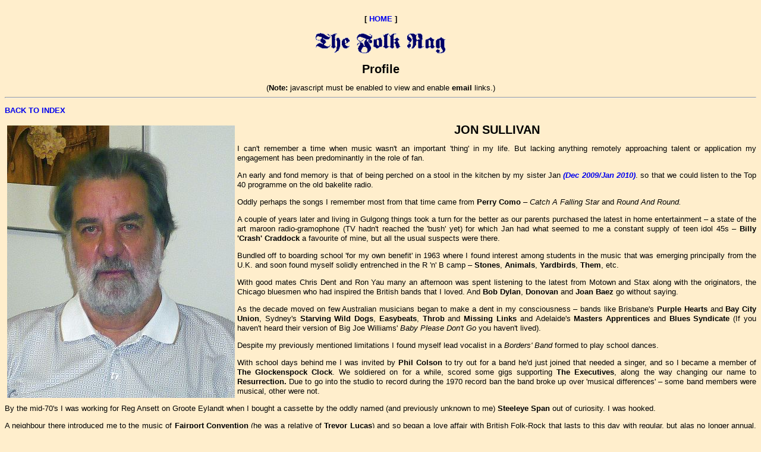

--- FILE ---
content_type: text/html
request_url: http://www.folkrag.org/profiles/jon_sullivan.html
body_size: 8475
content:
<html lang="en">
<head>
	<meta http-equiv="content-type" content="text/html; charset=utf-8"/>
	<title>Jon Sullivan</title>
	<link rel="stylesheet" href="../css/frag_styles.css" type="text/css">
	<link rel="shortcut icon" type="image/png" href="../fr-logo5.png">
</head><body>
<!--   header -->
        <p align="center">&nbsp;<br><b>[ <a href="../index.html" target="_top">HOME</a> ]</b><br>
          <p align="center"><img src="../gra-fr/folkblutrnsm.gif" alt="THE FOLK RAG">

		<h2 align="center">Profile</h2> 
		
    <div align="center">
        (<b>Note:</b> javascript must be enabled to view and enable <b>email</b> links.) 
    </div>
<hr>
<!--   end header -->	
<p align="left"><b><a href="index.html#f16">BACK TO INDEX</a></b> <br>
<!-- start profile -->
		<h2 align="center">
		<img src="../gra-pro/jon_sullivan.jpg" alt="Jon Sullivan" align="left" border="0" hspace="4" vspace="1">
		JON SULLIVAN</h2>

		<p align="justify">I can't remember a time when music wasn't an important 'thing' in my life. But 
		lacking anything remotely approaching talent or application my engagement has been predominantly in the role of fan.
		<p align="justify">An early and fond memory is that of being perched on a stool in the kitchen by my sister Jan <a href="jan_sullivan.html"><b><i>(Dec 2009/Jan 2010)</i></b></a>. so that we could listen to the Top 40 programme on the old bakelite radio.
		<p align="justify">Oddly perhaps the songs I remember most from that time came from <b>Perry Como</b> – <i>Catch A Falling Star</i> and <i>Round And Round.</i>
		<p align="justify">A couple of years later and living in Gulgong things took a turn for the better as 
		our parents purchased the latest in home entertainment – a state of the art maroon radio-gramophone 
		(TV hadn't reached the 'bush' yet) for which Jan had what seemed to me a constant supply of teen idol 
		45s – <b>Billy 'Crash' Craddock</b> a favourite of mine, but all the usual suspects were there.
		<p align="justify">Bundled off to boarding school 'for my own benefit' in 1963 where I found interest 
		among students in the music that was emerging principally from the U.K. and soon found myself 
		solidly entrenched in the R 'n' B camp – <b>Stones</b>, <b>Animals</b>, <b>Yardbirds</b>, <b>Them</b>, etc.
		<p align="justify">With good mates Chris Dent and Ron Yau many an afternoon was spent listening to the latest from Motown and Stax along with the originators, the Chicago bluesmen who had inspired the British bands that I loved. And <b>Bob Dylan</b>, <b>Donovan</b> and <b>Joan Baez </b>go without saying.
		<p align="justify">As the decade moved on few Australian musicians began to make a dent in my consciousness – bands like Brisbane's <b>Purple Hearts</b> and <b>Bay City Union</b>, Sydney's <b>Starving Wild Dogs</b>, <b>Easybeats</b>, <b>Throb</b> and <b>Missing Links</b> and Adelaide's <b>Masters Apprentices</b> and <b>Blues Syndicate</b> (If you haven't heard their version of Big Joe Williams' <i>Baby  Please Don't Go</i> you haven't lived).
		<p align="justify">Despite my previously mentioned limitations I found myself lead vocalist in a <i>Borders' Band</i> formed to play school dances.
		<p align="justify">With school days behind me I was invited by <b>Phil Colson</b> to try out for a band he'd just joined that needed a singer, and so I became a member of <b>The Glockenspock Clock</b>. We soldiered on for a while, scored some gigs supporting <b>The Executives</b>, along the way changing our name to <b>Resurrection. </b>Due to go into the studio to record during the 1970 record ban the band broke up over 'musical differences' – some band members were musical, other were not.
		<p align="justify">By the mid-70's I was working for Reg Ansett on Groote Eylandt when I bought a cassette by the oddly named (and previously unknown to me) <b>Steeleye Span</b> out of curiosity. I was hooked. 
		<p align="justify">A neighbour there introduced me to the music of <b>Fairport Convention</b> (he was a relative of <b>Trevor Lucas</b>) and so began a love affair with British Folk-Rock that lasts to this day with regular, but alas no longer annual, attendance at Fairport's Cropredy festival, which this year also featured the new line-up of Steeleye.
		<p align="justify"><span style="font-variant: small-caps"><u>Advertisement</u></span>: Very few, if any, readers will have heard of my friends, the Banbury based band, <b>Leatherat</b>. If you like folk-rock "do yourself a favour" and check them out on Youtube.
		<p align="justify">The emergence of <b>The Sex Pistols</b>, <b>The Damned</b>, <b>Gen-X</b>, <b>The Adverts</b>, <b>The Buzzcocks</b>, <b>The Clash</b>, <b>Wire</b> <i>et al</i>  in the second half of the seventies renewed my interest in 'popular' music, which might sound strange unless you shared my view that too much of what was radio fodder at the time had become pompous and over-blown.
		<p align="justify">The eighties roared by in a constant whirlpool of Aussie Pub Rock – <b>The Angels</b>, <b>Midnight Oil</b>, <b>Divinyls</b>, <b>Cold Chisel</b>, anything with <b>Joe Camilleri</b>, anything with <b>Ross Wilson</b> – far too many great Aussie bands to name them all – and I was enjoying it all despite the constraints of shift work and a young family.
		<p align="justify">Two things changed at the end of the eighties – a friend from politics, <b>Greg Pittman</b>, alerted me to the <b>Maleny Folk Festival </b>which I have attended ever since the 1988 event, even cooking hamburgers in '88 or '89, not sure which, as a  fundraiser; and in 1989 I was elected to the Queensland Parliament.
		<p align="justify">As a Parliamentarian, along with fellow MP <b>Gary Fenlon</b>, I was involved in the establishment of the organisation <b>Q-Music</b> – lobbying Ministers and Departmental Heads to have them acknowledge the economic and employment factors in the contemporary music industry, meeting several times with <b>AusMusic </b>head honcho <b>Pete Steedman. </b>
		<p align="justify"><b>Dean Wells</b>, the Arts Minister granted the organisation $40K start-up but on the day of the presentation function it was revealed that Q-Music was unincorporated and therefore ineligible for funding. <b>Tom Burns</b> 'assisted' the Department to consider the application and issue the Incorporation documents in 4 hours!
		<p align="justify">In 1998 I found myself suddenly 'out of work' and a few weeks later took a phone call from <b>Bill Hauritz</b> – would I consider taking on the role of Site Manager at Woodford? Too bloody right I would.
		<p align="justify">I learned a great deal while in the job, principally from the crew who were there at the time <b>Robbo</b>, <b>Bully</b>, <b>Grant</b>, <b>Johnno</b> and <b>Pete</b>, blokes well versed in the less glamourous aspects of event operations. And I don't think I have ever enjoyed a job so much, staying on as a volunteer for several years after the QFF could no longer pay a salary, the result of a poor box office result – fortunately I had superannuation income.
		<p align="justify">In 2006 I stood down for another stab at politics (I must have been mad) and although on this occasion my tenure was short I could convince colleagues that the (Federal) Government should invest in the Woodford site, which came through in 2011.
		<p align="justify">In 2010 I was made a Life Member of the QFF (best birthday present ever) and in 2014 I joined the QFF Management Committee.
		<p align="justify">These days I am involved in assisting Blues and Folk singer <b>James T</b>. as he returns to performing after a lay off to get his hearing fixed, and have a new appreciation for just how hard it is for artists to find work, and find work paying respectable fees.
		<p align="justify">And finally, my dream appearance on RocKwiz –
		<p align="justify">&nbsp;&nbsp;&nbsp;&nbsp;<b>Julia – "And Jon, your first concert?"
		<br>&nbsp;&nbsp;&nbsp;&nbsp;&nbsp;Jon – "That would be Patsy Ann Noble at Macksville Showgrounds, Julia"
		<br>&nbsp;&nbsp;&nbsp;&nbsp;Julia – "The first album you bought with your own money?"
		<br>&nbsp;&nbsp;&nbsp;&nbsp;&nbsp;Jon – "That would be <i>Blues Connection</i> by Swedish Blues singer Linkin' Louisianna Peps, Julia"

		

		<div align="right"><i><b>Jon Sullivan</b></i></div> 
	   
		 <p align="center" class="style2">[<a href="#top">top</a>] 
	<p align="center"><b><a href="index.html#f16">BACK TO INDEX</a></b>
</body></html>

--- FILE ---
content_type: text/css
request_url: http://www.folkrag.org/css/frag_styles.css
body_size: 729
content:
/* Folk Rag CSS Document */
body,td,th {
    font-family: Verdana, Arial, Helvetica, sans-serif;
    font-size: 13px;
    color: #000000;
    line-height: 124%;
}
body {
    background-color: #ffeecc;
}
a:link {
    text-decoration: none;
}
a:visited {
    text-decoration: none;
}
a:hover {
    text-decoration: underline;
}
a:active {
    text-decoration: none;
}
.style1 {
    font-family: Verdana, Arial, Helvetica, sans-serif;
    font-size: 15px;
    font-weight: bold;
    color: #000000;
}
.style2 {
    font-family: Verdana, Arial, Helvetica, sans-serif;
    font-size: 14px;
    color: #000000;
}
.heading {
	font-family: Verdana, Arial, Helvetica, sans-serif;
	font-size: 1.6em;
	font-weight: bold;
	color: #000000;
}
